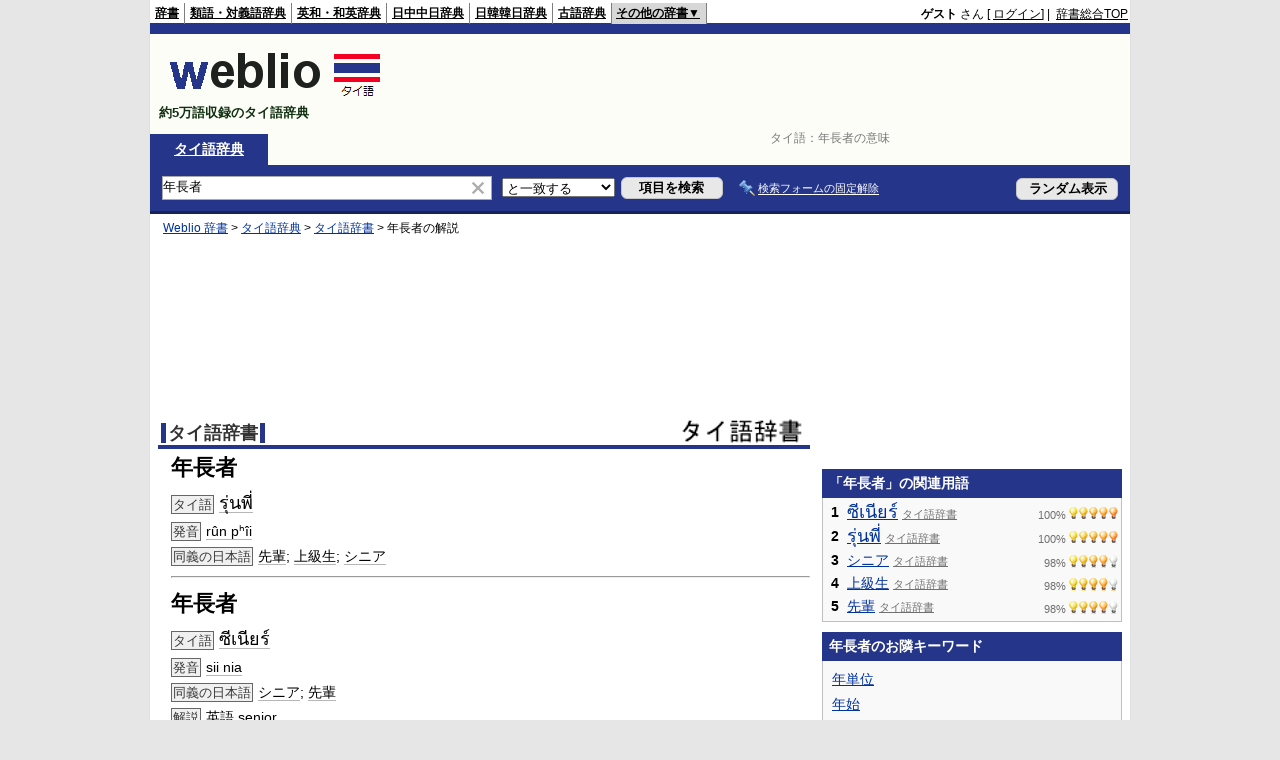

--- FILE ---
content_type: text/html; charset=utf-8
request_url: https://www.google.com/recaptcha/api2/aframe
body_size: 267
content:
<!DOCTYPE HTML><html><head><meta http-equiv="content-type" content="text/html; charset=UTF-8"></head><body><script nonce="hnooB7X69G-bmZGp6xvsKw">/** Anti-fraud and anti-abuse applications only. See google.com/recaptcha */ try{var clients={'sodar':'https://pagead2.googlesyndication.com/pagead/sodar?'};window.addEventListener("message",function(a){try{if(a.source===window.parent){var b=JSON.parse(a.data);var c=clients[b['id']];if(c){var d=document.createElement('img');d.src=c+b['params']+'&rc='+(localStorage.getItem("rc::a")?sessionStorage.getItem("rc::b"):"");window.document.body.appendChild(d);sessionStorage.setItem("rc::e",parseInt(sessionStorage.getItem("rc::e")||0)+1);localStorage.setItem("rc::h",'1768663232596');}}}catch(b){}});window.parent.postMessage("_grecaptcha_ready", "*");}catch(b){}</script></body></html>